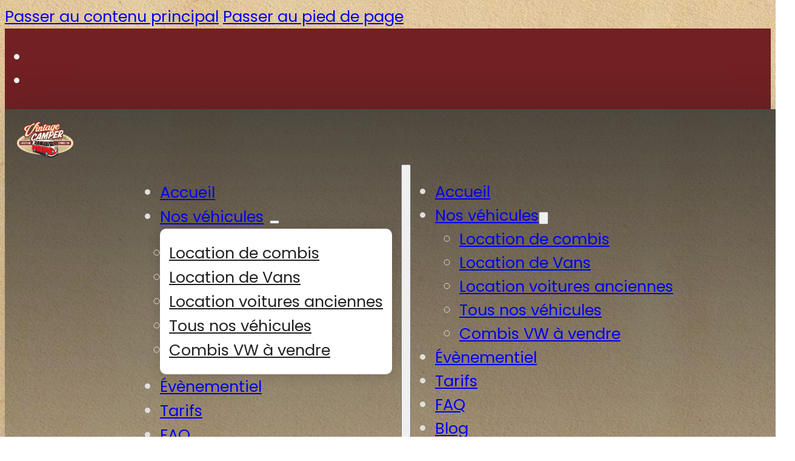

--- FILE ---
content_type: text/html; charset=UTF-8
request_url: https://www.vintage-camper.com/vehicule/westy-1969/
body_size: 14359
content:
<!DOCTYPE html>
<html lang="fr-FR">
<head>
<meta charset="UTF-8">
<meta name="viewport" content="width=device-width, initial-scale=1">
<meta name="viewport" content="width=device-width, initial-scale=1.0">
<meta name='robots' content='index, follow, max-image-preview:large, max-snippet:-1, max-video-preview:-1' />
	<style>img:is([sizes="auto" i], [sizes^="auto," i]) { contain-intrinsic-size: 3000px 1500px }</style>
	
	<!-- This site is optimized with the Yoast SEO plugin v26.7 - https://yoast.com/wordpress/plugins/seo/ -->
	<title>Westy 1969 - Vintage Camper</title>
	<link rel="canonical" href="https://www.vintage-camper.com/vehicule/westy-1969/" />
	<meta property="og:locale" content="fr_FR" />
	<meta property="og:type" content="article" />
	<meta property="og:title" content="Westy 1969 - Vintage Camper" />
	<meta property="og:url" content="https://www.vintage-camper.com/vehicule/westy-1969/" />
	<meta property="og:site_name" content="Vintage Camper" />
	<meta property="article:modified_time" content="2025-08-26T12:03:11+00:00" />
	<meta property="og:image" content="https://www.vintage-camper.com/wp-content/uploads/2023/05/capucine-neuve-du-combi-vw-vintage-camper.jpg" />
	<meta property="og:image:width" content="1920" />
	<meta property="og:image:height" content="1440" />
	<meta property="og:image:type" content="image/jpeg" />
	<meta name="twitter:card" content="summary_large_image" />
	<script type="application/ld+json" class="yoast-schema-graph">{"@context":"https://schema.org","@graph":[{"@type":"WebPage","@id":"https://www.vintage-camper.com/vehicule/westy-1969/","url":"https://www.vintage-camper.com/vehicule/westy-1969/","name":"Westy 1969 - Vintage Camper","isPartOf":{"@id":"https://www.vintage-camper.com/#website"},"primaryImageOfPage":{"@id":"https://www.vintage-camper.com/vehicule/westy-1969/#primaryimage"},"image":{"@id":"https://www.vintage-camper.com/vehicule/westy-1969/#primaryimage"},"thumbnailUrl":"https://www.vintage-camper.com/wp-content/uploads/2023/05/capucine-neuve-du-combi-vw-vintage-camper.jpg","datePublished":"2018-02-22T19:46:12+00:00","dateModified":"2025-08-26T12:03:11+00:00","breadcrumb":{"@id":"https://www.vintage-camper.com/vehicule/westy-1969/#breadcrumb"},"inLanguage":"fr-FR","potentialAction":[{"@type":"ReadAction","target":["https://www.vintage-camper.com/vehicule/westy-1969/"]}]},{"@type":"ImageObject","inLanguage":"fr-FR","@id":"https://www.vintage-camper.com/vehicule/westy-1969/#primaryimage","url":"https://www.vintage-camper.com/wp-content/uploads/2023/05/capucine-neuve-du-combi-vw-vintage-camper.jpg","contentUrl":"https://www.vintage-camper.com/wp-content/uploads/2023/05/capucine-neuve-du-combi-vw-vintage-camper.jpg","width":1920,"height":1440},{"@type":"BreadcrumbList","@id":"https://www.vintage-camper.com/vehicule/westy-1969/#breadcrumb","itemListElement":[{"@type":"ListItem","position":1,"name":"Accueil","item":"https://www.vintage-camper.com/"},{"@type":"ListItem","position":2,"name":"Véhicules","item":"https://www.vintage-camper.com/vehicule/"},{"@type":"ListItem","position":3,"name":"Westy 1969"}]},{"@type":"WebSite","@id":"https://www.vintage-camper.com/#website","url":"https://www.vintage-camper.com/","name":"Vintage Camper","description":"","potentialAction":[{"@type":"SearchAction","target":{"@type":"EntryPoint","urlTemplate":"https://www.vintage-camper.com/?s={search_term_string}"},"query-input":{"@type":"PropertyValueSpecification","valueRequired":true,"valueName":"search_term_string"}}],"inLanguage":"fr-FR"}]}</script>
	<!-- / Yoast SEO plugin. -->


<link rel="alternate" type="application/rss+xml" title="Vintage Camper &raquo; Flux" href="https://www.vintage-camper.com/feed/" />
<link rel="alternate" type="application/rss+xml" title="Vintage Camper &raquo; Flux des commentaires" href="https://www.vintage-camper.com/comments/feed/" />
<link rel="alternate" type="application/rss+xml" title="Vintage Camper &raquo; Westy 1969 Flux des commentaires" href="https://www.vintage-camper.com/vehicule/westy-1969/feed/" />
<script>
window._wpemojiSettings = {"baseUrl":"https:\/\/s.w.org\/images\/core\/emoji\/15.0.3\/72x72\/","ext":".png","svgUrl":"https:\/\/s.w.org\/images\/core\/emoji\/15.0.3\/svg\/","svgExt":".svg","source":{"concatemoji":"https:\/\/www.vintage-camper.com\/wp-includes\/js\/wp-emoji-release.min.js?ver=6.7.4"}};
/*! This file is auto-generated */
!function(i,n){var o,s,e;function c(e){try{var t={supportTests:e,timestamp:(new Date).valueOf()};sessionStorage.setItem(o,JSON.stringify(t))}catch(e){}}function p(e,t,n){e.clearRect(0,0,e.canvas.width,e.canvas.height),e.fillText(t,0,0);var t=new Uint32Array(e.getImageData(0,0,e.canvas.width,e.canvas.height).data),r=(e.clearRect(0,0,e.canvas.width,e.canvas.height),e.fillText(n,0,0),new Uint32Array(e.getImageData(0,0,e.canvas.width,e.canvas.height).data));return t.every(function(e,t){return e===r[t]})}function u(e,t,n){switch(t){case"flag":return n(e,"\ud83c\udff3\ufe0f\u200d\u26a7\ufe0f","\ud83c\udff3\ufe0f\u200b\u26a7\ufe0f")?!1:!n(e,"\ud83c\uddfa\ud83c\uddf3","\ud83c\uddfa\u200b\ud83c\uddf3")&&!n(e,"\ud83c\udff4\udb40\udc67\udb40\udc62\udb40\udc65\udb40\udc6e\udb40\udc67\udb40\udc7f","\ud83c\udff4\u200b\udb40\udc67\u200b\udb40\udc62\u200b\udb40\udc65\u200b\udb40\udc6e\u200b\udb40\udc67\u200b\udb40\udc7f");case"emoji":return!n(e,"\ud83d\udc26\u200d\u2b1b","\ud83d\udc26\u200b\u2b1b")}return!1}function f(e,t,n){var r="undefined"!=typeof WorkerGlobalScope&&self instanceof WorkerGlobalScope?new OffscreenCanvas(300,150):i.createElement("canvas"),a=r.getContext("2d",{willReadFrequently:!0}),o=(a.textBaseline="top",a.font="600 32px Arial",{});return e.forEach(function(e){o[e]=t(a,e,n)}),o}function t(e){var t=i.createElement("script");t.src=e,t.defer=!0,i.head.appendChild(t)}"undefined"!=typeof Promise&&(o="wpEmojiSettingsSupports",s=["flag","emoji"],n.supports={everything:!0,everythingExceptFlag:!0},e=new Promise(function(e){i.addEventListener("DOMContentLoaded",e,{once:!0})}),new Promise(function(t){var n=function(){try{var e=JSON.parse(sessionStorage.getItem(o));if("object"==typeof e&&"number"==typeof e.timestamp&&(new Date).valueOf()<e.timestamp+604800&&"object"==typeof e.supportTests)return e.supportTests}catch(e){}return null}();if(!n){if("undefined"!=typeof Worker&&"undefined"!=typeof OffscreenCanvas&&"undefined"!=typeof URL&&URL.createObjectURL&&"undefined"!=typeof Blob)try{var e="postMessage("+f.toString()+"("+[JSON.stringify(s),u.toString(),p.toString()].join(",")+"));",r=new Blob([e],{type:"text/javascript"}),a=new Worker(URL.createObjectURL(r),{name:"wpTestEmojiSupports"});return void(a.onmessage=function(e){c(n=e.data),a.terminate(),t(n)})}catch(e){}c(n=f(s,u,p))}t(n)}).then(function(e){for(var t in e)n.supports[t]=e[t],n.supports.everything=n.supports.everything&&n.supports[t],"flag"!==t&&(n.supports.everythingExceptFlag=n.supports.everythingExceptFlag&&n.supports[t]);n.supports.everythingExceptFlag=n.supports.everythingExceptFlag&&!n.supports.flag,n.DOMReady=!1,n.readyCallback=function(){n.DOMReady=!0}}).then(function(){return e}).then(function(){var e;n.supports.everything||(n.readyCallback(),(e=n.source||{}).concatemoji?t(e.concatemoji):e.wpemoji&&e.twemoji&&(t(e.twemoji),t(e.wpemoji)))}))}((window,document),window._wpemojiSettings);
</script>
<style id='wp-emoji-styles-inline-css'>

	img.wp-smiley, img.emoji {
		display: inline !important;
		border: none !important;
		box-shadow: none !important;
		height: 1em !important;
		width: 1em !important;
		margin: 0 0.07em !important;
		vertical-align: -0.1em !important;
		background: none !important;
		padding: 0 !important;
	}
</style>
<style id='classic-theme-styles-inline-css'>
/*! This file is auto-generated */
.wp-block-button__link{color:#fff;background-color:#32373c;border-radius:9999px;box-shadow:none;text-decoration:none;padding:calc(.667em + 2px) calc(1.333em + 2px);font-size:1.125em}.wp-block-file__button{background:#32373c;color:#fff;text-decoration:none}
</style>
<link rel='stylesheet' id='wpbs-style-css' href='https://www.vintage-camper.com/wp-content/plugins/wp-booking-system-premium/assets/css/style-front-end.min.css?ver=5.11.0' media='all' />
<link rel='stylesheet' id='wpbs-style-form-css' href='https://www.vintage-camper.com/wp-content/plugins/wp-booking-system-premium/assets/css/style-front-end-form.min.css?ver=5.11.0' media='all' />
<link rel='stylesheet' id='wpbs-stripe-front-end-style-css' href='https://www.vintage-camper.com/wp-content/plugins/wp-booking-system-premium-stripe/assets/css/style-front-end.min.css?ver=1.0.24' media='all' />
<style id='wpgb-head-inline-css'>
.wp-grid-builder:not(.wpgb-template),.wpgb-facet{opacity:0.01}.wpgb-facet fieldset{margin:0;padding:0;border:none;outline:none;box-shadow:none}.wpgb-facet fieldset:last-child{margin-bottom:40px;}.wpgb-facet fieldset legend.wpgb-sr-only{height:1px;width:1px}
</style>
<link rel='stylesheet' id='bricks-frontend-css' href='https://www.vintage-camper.com/wp-content/themes/bricks/assets/css/frontend-layer.min.css?ver=1763391814' media='all' />
<style id='bricks-frontend-inline-css'>
@font-face{font-family:"Amatic SC Local";font-weight:400;font-display:swap;src:url(https://www.vintage-camper.com/wp-content/uploads/2025/02/AmaticSC-400.woff) format("woff");}@font-face{font-family:"Amatic SC Local";font-weight:700;font-display:swap;src:url(https://www.vintage-camper.com/wp-content/uploads/2025/02/AmaticSC-700.woff) format("woff");}
@font-face{font-family:"Poppins Local";font-weight:100;font-display:swap;src:url(https://www.vintage-camper.com/wp-content/uploads/2025/02/Poppins-100.woff) format("woff");}@font-face{font-family:"Poppins Local";font-weight:200;font-display:swap;src:url(https://www.vintage-camper.com/wp-content/uploads/2025/02/Poppins-200.woff) format("woff");}@font-face{font-family:"Poppins Local";font-weight:300;font-display:swap;src:url(https://www.vintage-camper.com/wp-content/uploads/2025/02/Poppins-300.woff) format("woff");}@font-face{font-family:"Poppins Local";font-weight:400;font-display:swap;src:url(https://www.vintage-camper.com/wp-content/uploads/2025/02/Poppins-400.woff) format("woff");}@font-face{font-family:"Poppins Local";font-weight:500;font-display:swap;src:url(https://www.vintage-camper.com/wp-content/uploads/2025/02/Poppins-500.woff) format("woff");}@font-face{font-family:"Poppins Local";font-weight:600;font-display:swap;src:url(https://www.vintage-camper.com/wp-content/uploads/2025/02/Poppins-600.woff) format("woff");}@font-face{font-family:"Poppins Local";font-weight:700;font-display:swap;src:url(https://www.vintage-camper.com/wp-content/uploads/2025/02/Poppins-700.woff) format("woff");}@font-face{font-family:"Poppins Local";font-weight:800;font-display:swap;src:url(https://www.vintage-camper.com/wp-content/uploads/2025/02/Poppins-800.woff) format("woff");}@font-face{font-family:"Poppins Local";font-weight:900;font-display:swap;src:url(https://www.vintage-camper.com/wp-content/uploads/2025/02/Poppins-900.woff) format("woff");}@font-face{font-family:"Poppins Local";font-weight:100;font-style:italic;font-display:swap;src:url(https://www.vintage-camper.com/wp-content/uploads/2025/02/Poppins-100-italic.woff) format("woff");}@font-face{font-family:"Poppins Local";font-weight:200;font-style:italic;font-display:swap;src:url(https://www.vintage-camper.com/wp-content/uploads/2025/02/Poppins-200-italic.woff) format("woff");}@font-face{font-family:"Poppins Local";font-weight:300;font-style:italic;font-display:swap;src:url(https://www.vintage-camper.com/wp-content/uploads/2025/02/Poppins-300-italic.woff) format("woff");}@font-face{font-family:"Poppins Local";font-weight:400;font-style:italic;font-display:swap;src:url(https://www.vintage-camper.com/wp-content/uploads/2025/02/Poppins-400-italic.woff) format("woff");}@font-face{font-family:"Poppins Local";font-weight:500;font-style:italic;font-display:swap;src:url(https://www.vintage-camper.com/wp-content/uploads/2025/02/Poppins-500-italic.woff) format("woff");}@font-face{font-family:"Poppins Local";font-weight:600;font-style:italic;font-display:swap;src:url(https://www.vintage-camper.com/wp-content/uploads/2025/02/Poppins-600-italic.woff) format("woff");}@font-face{font-family:"Poppins Local";font-weight:700;font-style:italic;font-display:swap;src:url(https://www.vintage-camper.com/wp-content/uploads/2025/02/Poppins-700-italic.woff) format("woff");}@font-face{font-family:"Poppins Local";font-weight:800;font-style:italic;font-display:swap;src:url(https://www.vintage-camper.com/wp-content/uploads/2025/02/Poppins-800-italic.woff) format("woff");}@font-face{font-family:"Poppins Local";font-weight:900;font-style:italic;font-display:swap;src:url(https://www.vintage-camper.com/wp-content/uploads/2025/02/Poppins-900-italic.woff) format("woff");}

</style>
<link rel='stylesheet' id='bricks-child-css' href='https://www.vintage-camper.com/wp-content/themes/vintage-camper/style.css?ver=1739537475' media='all' />
<link rel='stylesheet' id='parent-style-css' href='https://www.vintage-camper.com/wp-content/themes/bricks/style.css?ver=6.7.4' media='all' />
<link rel='stylesheet' id='bricks-font-awesome-6-brands-css' href='https://www.vintage-camper.com/wp-content/themes/bricks/assets/css/libs/font-awesome-6-brands-layer.min.css?ver=1763391836' media='all' />
<link rel='stylesheet' id='bricks-font-awesome-6-css' href='https://www.vintage-camper.com/wp-content/themes/bricks/assets/css/libs/font-awesome-6-layer.min.css?ver=1763391835' media='all' />
<link rel='stylesheet' id='bricks-ionicons-css' href='https://www.vintage-camper.com/wp-content/themes/bricks/assets/css/libs/ionicons-layer.min.css?ver=1763391835' media='all' />
<style id='bricks-frontend-inline-inline-css'>
:root {--padding-m: 10rem;}:where(:root) .bricks-color-primary {color: var(--bricks-color-mudnhv)}:where(:root) .bricks-background-primary {background-color: var(--bricks-color-mudnhv)}:where(:root) .bricks-color-secondary {color: var(--bricks-color-cnsabu)}:where(:root) .bricks-background-secondary {background-color: var(--bricks-color-cnsabu)} body {font-family: "Poppins Local"; font-size: 1.6rem} h1 {font-family: "Amatic SC Local"} h2 {font-family: "Amatic SC Local"} h3 {font-family: "Amatic SC Local"} .brxe-container {width: 1280px} .woocommerce main.site-main {width: 1280px} #brx-content.wordpress {width: 1280px} html {background-color: rgba(255, 0, 0, 0); background-image: url(https://www.vintage-camper.com/wp-content/themes/vintage-camper/assets/fond-main-content.jpg); background-size: auto} body {background: none} :root .bricks-button[class*="secondary"]:not(.outline) {background-color: var(--bricks-color-rehukl)} :where(.brxe-accordion .accordion-content-wrapper) a, :where(.brxe-icon-box .content) a, :where(.brxe-list) a, :where(.brxe-post-content):not([data-source="bricks"]) a, :where(.brxe-posts .dynamic p) a, :where(.brxe-shortcode) a, :where(.brxe-tabs .tab-content) a, :where(.brxe-team-members) .description a, :where(.brxe-testimonials) .testimonial-content-wrapper a, :where(.brxe-text) a, :where(a.brxe-text), :where(.brxe-text-basic) a, :where(a.brxe-text-basic), :where(.brxe-post-comments) .comment-content a {text-decoration: underline; color: var(--bricks-color-mudnhv)}.image-header.brxe-section {min-height: 500px; justify-content: center; position: relative; padding-bottom: 60px}:where(.image-header.brxe-section > *:not(figcaption)) {position: relative}.image-header.brxe-section::before {background-image: linear-gradient(rgba(33, 33, 33, 0.25), rgba(33, 33, 33, 0.25)); position: absolute; content: ""; top: 0; right: 0; bottom: 0; left: 0; pointer-events: none}@media (max-width: 767px) {.image-header.brxe-section {min-height: 300px}}.titre-image.brxe-heading {padding-right: 2rem; padding-left: 2rem; background-color: rgba(33, 33, 33, 0.56); color: var(--bricks-color-otsaxs)}@media (max-width: 767px) {.titre-image.brxe-heading {font-size: 26px; padding-right: 2rem; padding-left: 2rem}}.polaroid.brxe-image {padding-top: 1.2rem; padding-right: 1.2rem; padding-bottom: 1.2rem; padding-left: 1.2rem; background-color: var(--bricks-color-oxjraa); box-shadow: 0 8px 20px 1px rgba(33, 33, 33, 0.34); transform: rotateZ(-2deg); border-radius: 0}.capital-orange.brxe-text-basic {text-transform: uppercase; letter-spacing: 1px; font-size: 14px}.bouton-rouge.brxe-button {margin-top: 2rem; padding-top: 1.8rem; padding-right: 2rem; padding-bottom: 1.8rem; padding-left: 2rem; color: #f5f5f5; line-height: 1em; text-transform: uppercase; box-shadow: 1px 8px 25px 0 rgba(0, 0, 0, 0.2); background-color: var(--bricks-color-mudnhv); border-radius: 10px}.hide.brxe-container {display: none}@media (max-width: 767px) {.hide.brxe-container {display: flex}}:root {--bricks-color-mudnhv: #712023;--bricks-color-cnsabu: #928b67;--bricks-color-gqjxjv: #fbd7ba;--bricks-color-b76127: #f5f5f5;--bricks-color-0bc575: #e0e0e0;--bricks-color-ec6511: #9e9e9e;--bricks-color-3bde94: #616161;--bricks-color-811cc3: #424242;--bricks-color-558992: #212121;--bricks-color-6590a8: #ffeb3b;--bricks-color-3637cc: #ffc107;--bricks-color-27e62c: #ff9800;--bricks-color-f53b63: #ff5722;--bricks-color-5a26e0: #f44336;--bricks-color-4b6a74: #9c27b0;--bricks-color-a8ffb2: #2196f3;--bricks-color-13f55c: #03a9f4;--bricks-color-e8bcb0: #81D4FA;--bricks-color-cc2878: #4caf50;--bricks-color-410e1e: #8bc34a;--bricks-color-9d1d46: #cddc39;--bricks-color-jqwlcb: rgba(142, 121, 62, 0.3);--bricks-color-idfvje: rgba(136, 118, 63, 0.3);--bricks-color-ppnvse: rgba(139, 115, 65, 0.3);--bricks-color-icnbus: rgba(147, 123, 67, 0.3);--bricks-color-blvqbn: rgba(141, 119, 63, 0.3);--bricks-color-qpvnqv: rgba(139, 115, 50, 0.3);--bricks-color-mpersy: #b2a295;--bricks-color-oxjraa: #fffdee;--bricks-color-mjrblg: #4c1517;--bricks-color-rehukl: #635f45;--bricks-color-otsaxs: #fdecdd;--bricks-color-mrriae: #f5f5f5;}#brxe-pxjgxg {color: var(--bricks-color-gqjxjv)}#brxe-uanciz {background-color: var(--bricks-color-mudnhv); align-items: flex-end; padding-right: 30px}#brxe-9adbd7 .bricks-site-logo {height: 60px}@layer bricks {@media (max-width: 767px) {#brxe-292725 .bricks-nav-menu-wrapper { display: none; }#brxe-292725 .bricks-mobile-menu-toggle { display: block; }}}#brxe-292725 .bricks-nav-menu > li > a {line-height: 40px}#brxe-292725 .bricks-nav-menu > li > .brx-submenu-toggle > * {line-height: 40px}#brxe-292725 .bricks-nav-menu .brx-submenu-toggle button {margin-top: 0; margin-right: 0; margin-bottom: 0; margin-left: 10px}#brxe-292725 .bricks-nav-menu .sub-menu a {padding-top: 0; padding-bottom: 0}#brxe-292725 .bricks-nav-menu .sub-menu button {padding-top: 0; padding-bottom: 0}#brxe-292725 .bricks-nav-menu > li {margin-right: 15px; margin-left: 15px}#brxe-292725 .bricks-nav-menu .sub-menu > li > a {color: #212121; line-height: 40px}#brxe-292725 .bricks-nav-menu .sub-menu > li > .brx-submenu-toggle > * {color: #212121; line-height: 40px}#brxe-292725 .bricks-nav-menu .sub-menu {box-shadow: 0 0 20px 0 rgba(33, 33, 33, 0.2); background-color: #ffffff; border-radius: 10px}#brxe-292725 .bricks-mobile-menu-wrapper:before {background-color: var(--bricks-color-558992)}#brxe-292725 {color: var(--bricks-color-0bc575)}#brxe-292725 .bricks-nav-menu .sub-menu { padding:20px 15px;}@media (max-width: 767px) {#brxe-292725 .bricks-nav-menu > li {margin-right: 15px; margin-left: 15px}#brxe-292725 .bricks-mobile-menu-toggle {color: var(--bricks-color-gqjxjv)}#brxe-292725 {margin-top: -10px}}@media (max-width: 478px) {#brxe-292725 {align-self: center; margin-right: 8px}#brxe-292725 .bricks-mobile-menu-wrapper {justify-content: flex-start}}.brxe-fa7f7a li.has-link a, .brxe-fa7f7a li.no-link {color: #ffffff; line-height: 1; font-size: 25px}.brxe-fa7f7a .repeater-item:nth-child(1).has-link a {color: var(--bricks-color-gqjxjv)}.brxe-fa7f7a .repeater-item:nth-child(1).no-link {color: var(--bricks-color-gqjxjv)}.brxe-fa7f7a .repeater-item:nth-child(2).has-link a {color: var(--bricks-color-gqjxjv)}.brxe-fa7f7a .repeater-item:nth-child(2).no-link {color: var(--bricks-color-gqjxjv)}.brxe-fa7f7a .repeater-item:nth-child(2) {background-color: rgba(0, 0, 0, 0)}.brxe-fa7f7a li {margin-right: 20px}@media (max-width: 767px) {.brxe-fa7f7a {gap: 4px}}@media (max-width: 478px) {.brxe-fa7f7a li {margin-right: auto; margin-left: auto}.brxe-fa7f7a li.has-link a, .brxe-fa7f7a li.no-link {gap: 15px}}#brxe-smzhib {margin-top: auto; margin-bottom: auto; color: var(--bricks-color-gqjxjv); text-transform: uppercase; background-color: var(--bricks-color-811cc3); border-radius: 5px}@media (max-width: 478px) {#brxe-smzhib {display: none}}#brxe-xyvkvw {width: 130px}#brxe-clxixj {width: 130px}#brxe-gkyxsd {width: 130px}#brxe-vvrpys {width: 130px}#brxe-pvvbtw {width: 130px}#brxe-jbggyx {width: 130px}#brxe-pbpqbb {width: 130px}.brxe-f5f77a {margin-top: 10px; margin-bottom: 10px; margin-left: 20px; color: var(--bricks-color-558992); text-transform: uppercase; font-weight: 700; text-align: right; background-color: #dec6ac; background-image: url(https://www.vintage-camper.com/wp-content/uploads/2024/04/bon-cadeau-150x150.jpg); background-repeat: no-repeat; background-position: 3px 0; background-size: 40px; border-radius: 5px; padding-right: 10px; padding-left: 45px; width: 185px; min-width: 185px; transition: all 0.5s ease 0S}.brxe-f5f77a:hover {transform: scaleX(1.1) scaleY(1.1); transition: all 0.5s ease 0s}@media (max-width: 478px) {.brxe-f5f77a {display: none}}#brxe-coiior {width: auto; align-items: center; flex-direction: row}@media (max-width: 767px) {#brxe-coiior {display: none}}#brxe-44d49e {flex-direction: row; justify-content: space-between; width: 100%; align-self: center !important; align-items: center; max-width: 1680px}#brxe-05b444 {flex-direction: column; padding-top: 20px; padding-right: 20px; padding-bottom: 20px; padding-left: 20px; align-items: center; justify-content: center; z-index: 1; align-self: stretch !important; width: 100%; box-shadow: 5px 10px 75px 0 rgba(33, 33, 33, 0.25); background-image: linear-gradient(rgba(33, 33, 33, 0.77), rgba(33, 33, 33, 0.16))}#brxe-owbouj {margin-right: 20px; margin-left: 20px; max-width: 70%}@media (max-width: 478px) {#brxe-owbouj {font-size: 12px}#brxe-owbouj a {font-size: 12px; font-size: inherit}}#brxe-nauaku {background-color: #712023; color: #f5f5f5; align-items: center; flex-direction: row; justify-content: flex-end; padding-top: 2px; padding-right: 15px; padding-bottom: 2px}#brxe-oaklgm .bricks-site-logo {height: 60px}#brxe-oaklgm {flex-basis: 200px}@layer bricks {@media (max-width: 991px) {#brxe-vfqdcn .bricks-nav-menu-wrapper { display: none; }#brxe-vfqdcn .bricks-mobile-menu-toggle { display: block; }}}#brxe-vfqdcn .bricks-nav-menu > li > a {line-height: 40px}#brxe-vfqdcn .bricks-nav-menu > li > .brx-submenu-toggle > * {line-height: 40px}#brxe-vfqdcn .bricks-nav-menu .brx-submenu-toggle button {margin-top: 0; margin-right: 0; margin-bottom: 0; margin-left: 10px}#brxe-vfqdcn .bricks-nav-menu .sub-menu a {padding-top: 0; padding-bottom: 0}#brxe-vfqdcn .bricks-nav-menu .sub-menu button {padding-top: 0; padding-bottom: 0}#brxe-vfqdcn .bricks-nav-menu > li {margin-right: 15px; margin-left: 15px}#brxe-vfqdcn .bricks-nav-menu .sub-menu > li > a {color: #212121; line-height: 40px}#brxe-vfqdcn .bricks-nav-menu .sub-menu > li > .brx-submenu-toggle > * {color: #212121; line-height: 40px}#brxe-vfqdcn .bricks-nav-menu .sub-menu {box-shadow: 0 0 20px 0 rgba(33, 33, 33, 0.2); background-color: #ffffff; border-radius: 10px}#brxe-vfqdcn .bricks-mobile-menu-wrapper:before {background-color: var(--bricks-color-558992)}#brxe-vfqdcn {color: var(--bricks-color-0bc575); flex-grow: 1; align-self: center; display: flex; justify-content: center}#brxe-vfqdcn .bricks-nav-menu .sub-menu { padding:20px 15px;}@media (max-width: 991px) {#brxe-vfqdcn .bricks-mobile-menu-wrapper {width: 100%; justify-content: center; align-items: center; text-align: center}#brxe-vfqdcn .bricks-mobile-menu-wrapper .brx-submenu-toggle {justify-content: center}#brxe-vfqdcn .bricks-mobile-menu-wrapper a {width: auto}#brxe-vfqdcn.show-mobile-menu .bricks-mobile-menu-toggle {color: #fbd7ba !important; left: calc(100% - 20px)}#brxe-vfqdcn .bricks-mobile-menu-toggle {color: #fbd7ba}#brxe-vfqdcn {flex-grow: 0}}@media (max-width: 767px) {#brxe-vfqdcn .bricks-nav-menu > li {margin-right: 15px; margin-left: 15px}#brxe-vfqdcn {flex-grow: 0; margin-top: -10px}}@media (max-width: 478px) {#brxe-vfqdcn {align-self: center; margin-right: 8px}}#brxe-zjifvh {width: auto; align-items: center; flex-direction: row}@media (max-width: 991px) {#brxe-zjifvh {display: none}}@media (max-width: 767px) {#brxe-zjifvh {display: none}}#brxe-pwbqcc {flex-direction: row; justify-content: space-between; width: 100%; align-self: center !important; align-items: center; max-width: 1680px}#brxe-jwrzrw {flex-direction: column; padding-top: 20px; padding-right: 20px; padding-bottom: 20px; padding-left: 20px; align-items: center; justify-content: center; z-index: 1; align-self: stretch !important; width: 100%; box-shadow: 5px 10px 75px 0 rgba(33, 33, 33, 0.25); background-image: linear-gradient(rgba(33, 33, 33, 0.77), rgba(33, 33, 33, 0.16))}#brxe-787747 {text-align: center; text-transform: uppercase; font-weight: 200; margin-top: 5rem; margin-bottom: 5rem}#brxe-1b581c {align-items: center}#premiere-section {height: 40vh; justify-content: center; position: relative; background-position: center center; background-size: cover}:where(#premiere-section > *:not(figcaption)) {position: relative}#premiere-section::before {background-image: linear-gradient(rgba(33, 33, 33, 0.25), rgba(33, 33, 33, 0.25)); position: absolute; content: ""; top: 0; right: 0; bottom: 0; left: 0; pointer-events: none}#brxe-9e248e {align-items: center; padding-right: 2%; padding-left: 2%; position: sticky; top: 150px; margin-top: 100px}@media (max-width: 991px) {#brxe-9e248e {position: static}}@media (max-width: 767px) {#brxe-9e248e {padding-top: 5%; padding-right: 5%; padding-bottom: 5%; padding-left: 5%; margin-top: 30px}}#brxe-816558 {text-transform: uppercase; font-size: 14px; font-weight: 700; letter-spacing: 1px}#brxe-gdkfes {font-size: 1em}#brxe-azxfqc {align-items: center; flex-direction: row; justify-content: space-between}#brxe-vdrutv {margin-right: auto; margin-left: auto}#brxe-oswboh .accordion-title-wrapper {min-height: 50px}#brxe-oswboh .accordion-content-wrapper {padding-top: 15px; padding-right: 0; padding-bottom: 15px; padding-left: 0}#brxe-jywxpr {font-size: 1em}#brxe-ydhtwd {align-items: center; flex-direction: row; justify-content: space-between}#brxe-xquduu .accordion-title-wrapper {min-height: 50px}#brxe-xquduu .accordion-content-wrapper {padding-top: 15px; padding-right: 0; padding-bottom: 15px; padding-left: 0}#brxe-833974 i {color: #ffffff; font-size: 20px}#brxe-833974:hover {transition: all 0.3s ease-in}#brxe-833974 {color: var(--bricks-color-b76127); margin-top: 30px}@media (max-width: 767px) {#brxe-833974 {display: none}}@media (max-width: 478px) {#brxe-833974 {padding-top: 15px; padding-right: 25px; padding-bottom: 15px; padding-left: 25px}}#brxe-zckndh i {color: #ffffff; font-size: 20px}#brxe-zckndh:hover {transition: all 0.3s ease-in}#brxe-zckndh {background-color: var(--bricks-color-mudnhv); color: var(--bricks-color-b76127); margin-top: 30px; display: none}@media (max-width: 767px) {#brxe-zckndh {display: flex}}@media (max-width: 478px) {#brxe-zckndh {padding-top: 15px; padding-right: 25px; padding-bottom: 15px; padding-left: 25px}}#brxe-whgjal i {color: #ffffff; font-size: 20px}#brxe-whgjal:hover {transition: all 0.3s ease-in}#brxe-whgjal {color: var(--bricks-color-b76127); margin-top: 30px}@media (max-width: 478px) {#brxe-whgjal {padding-top: 15px; padding-right: 25px; padding-bottom: 15px; padding-left: 25px}}#brxe-oehomn i {color: #ffffff; font-size: 20px}#brxe-oehomn:hover {transition: all 0.3s ease-in}#brxe-oehomn {color: var(--bricks-color-b76127); margin-top: 30px}@media (max-width: 478px) {#brxe-oehomn {padding-top: 15px; padding-right: 25px; padding-bottom: 15px; padding-left: 25px}}#brxe-fd1d34 {padding-top: 0; padding-right: 5%; padding-left: 5%; align-self: center !important}@media (max-width: 767px) {#brxe-fd1d34 {padding-top: 5%; padding-right: 5%; padding-bottom: 5%; padding-left: 5%}}#brxe-03dc54 {flex-direction: row}@media (max-width: 991px) {#brxe-03dc54 {padding-right: 5%; padding-left: 5%}}@media (max-width: 767px) {#brxe-03dc54 {flex-direction: row}}#brxe-a77a7f {padding-top: 150px; padding-bottom: 150px}@media (max-width: 767px) {#brxe-a77a7f {padding-top: 50px; padding-bottom: 20px}}#brxe-jgdodm .repeater-item [data-field-id="48984d"] {margin-top: 20px; margin-right: 0; margin-bottom: 20px; margin-left: 0}#brxe-jgdodm .bricks-swiper-button-prev {left: 50px}#brxe-jgdodm .bricks-swiper-button-next {right: 50px}#brxe-jgdodm .image {height: 500px}#brxe-jgdodm .overlay-wrapper {height: 500px}#brxe-jgdodm {margin-bottom: 150px}#brxe-jgdodm .swiper-button {color: var(--bricks-color-b76127); font-size: 55px}#brxe-bbrkse {margin-top: 0}@media (max-width: 767px) {#brxe-eurrka {padding-right: 5rem; padding-left: 5rem}}#brxe-tvlbqd {background-color: var(--bricks-color-b76127); border-radius: 15px; padding-top: 5rem; padding-right: 5rem; padding-bottom: 5rem; padding-left: 5rem; max-width: 80%}@media (max-width: 767px) {#brxe-tvlbqd {max-width: 100%; border-radius: 0; padding-right: 0; padding-left: 0}}.gform_wrapper_10 input[type="text"],.gform_wrapper_10 input[type="email"],.gform_wrapper_10 input[type="number"],.gform_wrapper_10 input[type="date"],.gform_wrapper_10 textarea,.gform_wrapper_10 select { width: 100%; padding: 12px 14px; border-radius: 6px; border: 1px solid #d0d0d0; font-size: 16px; background: #fff; transition: border-color 0.2s ease, box-shadow 0.2s ease;} .gform_wrapper_10 input:focus,.gform_wrapper_10 textarea:focus,.gform_wrapper_10 select:focus { outline: none; border-color: green; box-shadow: 0 0 0 3px rgba(59,130,246,0.15);} .gform_wrapper_10 .gfield_label { font-weight: 600; margin-bottom: 6px; display: block;} .gform_wrapper_10 .gfield_description { font-size: 14px; color: #666;} .gform_wrapper_10 .gform_button { background: #3b82f6; color: #fff; border: none; padding: 14px 22px; font-size: 16px; border-radius: 6px; cursor: pointer; transition: background 0.2s ease, transform 0.1s ease;} .gform_wrapper_10 .gform_button:hover { background: #2563eb;} .gform_wrapper_10 .gform_button:active { transform: translateY(1px);}#demande-reservation {background-color: var(--bricks-color-b76127); border-radius: 15px; padding-top: 5rem; padding-right: 5rem; padding-bottom: 5rem; padding-left: 5rem; max-width: 80%}@media (max-width: 767px) {#demande-reservation {max-width: 100%; border-radius: 0; padding-top: 0; padding-right: 0; padding-bottom: 0; padding-left: 0}}#reserver {margin-bottom: 150px}#brxe-juoeif {position: absolute; margin-top: -300px; margin-right: 5%; margin-left: 5%; width: 420px; max-width: 90%}#brxe-zqklmf {justify-content: center; background-image: url(https://www.vintage-camper.com/wp-content/uploads/2017/05/fond-palmiers-1.jpg); background-position: bottom center; background-size: auto; height: 425px}#brxe-isweaw {color: var(--bricks-color-gqjxjv)}#brxe-isweaw a {color: var(--bricks-color-gqjxjv); font-size: inherit}@media (max-width: 767px) {#brxe-qpvlez {align-items: center}}#brxe-bdskwu {align-items: flex-end; flex-direction: row; justify-content: flex-end}@media (max-width: 991px) {#brxe-bdskwu {column-gap: 5px}}@media (max-width: 767px) {#brxe-bdskwu {justify-content: center}}#brxe-njwwcu {background-color: var(--bricks-color-mudnhv); padding-top: 15px; padding-right: 10%; padding-bottom: 15px; padding-left: 10%; flex-direction: row; justify-content: space-between; color: var(--bricks-color-gqjxjv)}select { background: #fff; padding: 5px 4px; margin: 16px 0; } .hide { display:none; } .gform_wrapper .gform_footer input.button, .gform_wrapper .gform_footer input[type=submit] { color: #ffffff !important; background: #712023; border: none; text-transform: uppercase !important; padding: 0.6em; width: 97%!important; cursor: pointer; text-align: center; } .gform_wrapper.gravity-theme .gform_validation_errors>h2 { font-size:24px!important; font-weight:800!important; } #gform_submit_button_2,#gform_submit_button_10,#gform_next_button_10_20 { padding: 8px 20px; line-height: 40px; background: #712023; border: none; color: #fff; } #gform_2 .gform_footer { display:none !important; } .gform_wrapper.gravity-theme .gfield select.large { text-transform: capitalize; } .gravity-theme.ui-datepicker .ui-datepicker-header select, .gravity-theme.ui-datepicker .ui-datepicker-calendar td { font-size:1.4rem!important; } .gform_wrapper.gravity-theme .gf_progressbar_percentage.percentbar_blue { background-color: #712023!important; } .gfield_label { color: #111; } .wpgb-facet .wpgb-inline-list li { margin: 0 auto 8px auto!important; } @media screen and (min-width: 768px) { .hide-desktop { display:none; } }
</style>
<script src="https://www.vintage-camper.com/wp-includes/js/jquery/jquery.min.js?ver=3.7.1" id="jquery-core-js"></script>
<script src="https://www.vintage-camper.com/wp-includes/js/jquery/jquery-migrate.min.js?ver=3.4.1" id="jquery-migrate-js"></script>
<link rel="https://api.w.org/" href="https://www.vintage-camper.com/wp-json/" /><link rel="alternate" title="JSON" type="application/json" href="https://www.vintage-camper.com/wp-json/wp/v2/vehicule/55890" /><link rel="EditURI" type="application/rsd+xml" title="RSD" href="https://www.vintage-camper.com/xmlrpc.php?rsd" />
<link rel='shortlink' href='https://www.vintage-camper.com/?p=55890' />
<link rel="alternate" title="oEmbed (JSON)" type="application/json+oembed" href="https://www.vintage-camper.com/wp-json/oembed/1.0/embed?url=https%3A%2F%2Fwww.vintage-camper.com%2Fvehicule%2Fwesty-1969%2F" />
<link rel="alternate" title="oEmbed (XML)" type="text/xml+oembed" href="https://www.vintage-camper.com/wp-json/oembed/1.0/embed?url=https%3A%2F%2Fwww.vintage-camper.com%2Fvehicule%2Fwesty-1969%2F&#038;format=xml" />
<style type="text/css"></style><noscript><style>.wp-grid-builder .wpgb-card.wpgb-card-hidden .wpgb-card-wrapper{opacity:1!important;visibility:visible!important;transform:none!important}.wpgb-facet {opacity:1!important;pointer-events:auto!important}.wpgb-facet *:not(.wpgb-pagination-facet){display:none}</style></noscript><script defer data-domain="vintage-camper.com" src="https://plausible.io/js/script.js"></script>

<link rel="icon" href="https://www.vintage-camper.com/wp-content/uploads/2023/06/cropped-favicon-32x32.png" sizes="32x32" />
<link rel="icon" href="https://www.vintage-camper.com/wp-content/uploads/2023/06/cropped-favicon-192x192.png" sizes="192x192" />
<link rel="apple-touch-icon" href="https://www.vintage-camper.com/wp-content/uploads/2023/06/cropped-favicon-180x180.png" />
<meta name="msapplication-TileImage" content="https://www.vintage-camper.com/wp-content/uploads/2023/06/cropped-favicon-270x270.png" />
		<style id="wp-custom-css">
			.demande-reservation.gravity-theme .gfield input[type="text"],
.demande-reservation.gravity-theme .gfield input[type="email"],
.demande-reservation.gravity-theme .gfield input[type="number"],
.demande-reservation.gravity-theme .gfield textarea,
.demande-reservation.gravity-theme .gfield select {
  border-radius: 8px;
  padding: 14px 16px;
  border: 1px solid #cfcfcf;
  background-color: #fff;
  font-size: 16px;
}
.demande-reservation.gravity-theme .gfield input:focus,
.demande-reservation.gravity-theme .gfield textarea:focus,
.demande-reservation.gravity-theme .gfield select:focus {
  outline: none;
  border-color: #2563eb;
  box-shadow: 0 0 0 3px rgba(37,99,235,0.15);
}
.demande-reservation.gravity-theme .gfield_label {
  font-weight: 600;
  margin-bottom: 6px;
  color: #111;
}
.demande-reservation.gravity-theme .gfield {
  margin-bottom: 22px;
}
.demande-reservation.gravity-theme .gform_footer .gform_button {
  background-color: #2563eb;
  color: #fff;
  border-radius: 8px;
  padding: 14px 28px;
  font-size: 16px;
  border: none;
}

.demande-reservation.gravity-theme .gform_footer .gform_button:hover {
  background-color: #1e40af;
}		</style>
		
<meta property="og:url" content="https://www.vintage-camper.com/vehicule/westy-1969/" />
<meta property="og:site_name" content="Vintage Camper" />
<meta property="og:title" content="Westy 1969" />
<meta property="og:image" content="https://www.vintage-camper.com/wp-content/uploads/2023/05/capucine-neuve-du-combi-vw-vintage-camper-1024x768.jpg" />
<meta property="og:type" content="website" />
</head>

<body class="vehicule-template-default single single-vehicule postid-55890 single-format-standard brx-body bricks-is-frontend wp-embed-responsive">		<a class="skip-link" href="#brx-content">Passer au contenu principal</a>

					<a class="skip-link" href="#brx-footer">Passer au pied de page</a>
			<header id="brx-header" class="brx-sticky" data-slide-up-after="10"><div id="brxe-nauaku" class="brxe-block bricks-lazy-hidden"><ul class="brxe-fa7f7a brxe-social-icons"><li class="repeater-item has-link"><a href="https://www.instagram.com/vintagecamperfrance"><i class="fab fa-instagram-square icon"></i></a></li><li class="repeater-item has-link"><a href="https://www.facebook.com/vintagecamperfr/" target="_blank"><i class="fab fa-facebook-square icon"></i></a></li></ul></div><div id="brxe-jwrzrw" class="brxe-container bricks-lazy-hidden"><div id="brxe-pwbqcc" class="brxe-container bricks-lazy-hidden"><a id="brxe-oaklgm" class="brxe-logo" href=" https://www.vintage-camper.com"><img class="bricks-site-logo" src="https://www.vintage-camper.com/assets/vintage-camper-location-combi-vw.png"></a><div id="brxe-vfqdcn" data-script-id="vfqdcn" class="brxe-nav-menu"><nav class="bricks-nav-menu-wrapper tablet_portrait"><ul id="menu-menu-principal" class="bricks-nav-menu"><li id="menu-item-63029" class="menu-item menu-item-type-post_type menu-item-object-page menu-item-home menu-item-63029 bricks-menu-item"><a href="https://www.vintage-camper.com/">Accueil</a></li>
<li id="menu-item-66373" class="menu-item menu-item-type-custom menu-item-object-custom menu-item-has-children menu-item-66373 bricks-menu-item"><div class="brx-submenu-toggle icon-right"><a href="#" data-brx-anchor="true">Nos véhicules</a><button aria-expanded="false" aria-label="Nos véhicules Sous-menu"><i class="ion-ios-arrow-down menu-item-icon"></i></button></div>
<ul class="sub-menu">
	<li id="menu-item-53748" class="menu-item menu-item-type-post_type menu-item-object-page menu-item-53748 bricks-menu-item"><a href="https://www.vintage-camper.com/location-combi-vw/">Location de combis</a></li>
	<li id="menu-item-53751" class="menu-item menu-item-type-post_type menu-item-object-page menu-item-53751 bricks-menu-item"><a href="https://www.vintage-camper.com/location-van-amenage/">Location de Vans</a></li>
	<li id="menu-item-65695" class="menu-item menu-item-type-post_type menu-item-object-page menu-item-65695 bricks-menu-item"><a href="https://www.vintage-camper.com/location-voiture-ancienne/">Location voitures anciennes</a></li>
	<li id="menu-item-62999" class="menu-item menu-item-type-post_type menu-item-object-page menu-item-62999 bricks-menu-item"><a href="https://www.vintage-camper.com/location-vehicules/">Tous nos véhicules</a></li>
	<li id="menu-item-66375" class="menu-item menu-item-type-post_type menu-item-object-page menu-item-66375 bricks-menu-item"><a href="https://www.vintage-camper.com/combis-vw-a-vendre/">Combis VW à vendre</a></li>
</ul>
</li>
<li id="menu-item-53746" class="menu-item menu-item-type-post_type menu-item-object-page menu-item-53746 bricks-menu-item"><a href="https://www.vintage-camper.com/evenementiel/">Évènementiel</a></li>
<li id="menu-item-53753" class="menu-item menu-item-type-post_type menu-item-object-page menu-item-53753 bricks-menu-item"><a href="https://www.vintage-camper.com/tarifs/">Tarifs</a></li>
<li id="menu-item-53747" class="menu-item menu-item-type-post_type menu-item-object-page menu-item-53747 bricks-menu-item"><a href="https://www.vintage-camper.com/faq/">FAQ</a></li>
<li id="menu-item-57013" class="menu-item menu-item-type-post_type menu-item-object-page current_page_parent menu-item-57013 bricks-menu-item"><a href="https://www.vintage-camper.com/blog/">Blog</a></li>
<li id="menu-item-63244" class="menu-item menu-item-type-post_type menu-item-object-page menu-item-63244 bricks-menu-item"><a href="https://www.vintage-camper.com/agences/">Nos agences</a></li>
<li id="menu-item-53752" class="menu-item menu-item-type-post_type menu-item-object-page menu-item-53752 bricks-menu-item"><a href="https://www.vintage-camper.com/contact/">Nous contacter</a></li>
<li id="menu-item-65606" class="bouton-bon-cadeau menu-item menu-item-type-custom menu-item-object-custom menu-item-65606 bricks-menu-item"><a href="https://www.vintage-camper.com/bon-cadeau-choix-agence/">Bon cadeau</a></li>
</ul></nav>			<button class="bricks-mobile-menu-toggle" aria-haspopup="true" aria-label="Ouvrir le menu mobile" aria-expanded="false">
				<span class="bar-top"></span>
				<span class="bar-center"></span>
				<span class="bar-bottom"></span>
			</button>
			<nav class="bricks-mobile-menu-wrapper left"><ul id="menu-menu-principal-1" class="bricks-mobile-menu"><li class="menu-item menu-item-type-post_type menu-item-object-page menu-item-home menu-item-63029 bricks-menu-item"><a href="https://www.vintage-camper.com/">Accueil</a></li>
<li class="menu-item menu-item-type-custom menu-item-object-custom menu-item-has-children menu-item-66373 bricks-menu-item"><div class="brx-submenu-toggle icon-right"><a href="#" data-brx-anchor="true">Nos véhicules</a><button aria-expanded="false" aria-label="Nos véhicules Sous-menu"><svg xmlns="http://www.w3.org/2000/svg" viewBox="0 0 12 12" fill="none" class="menu-item-icon"><path d="M1.50002 4L6.00002 8L10.5 4" stroke-width="1.5" stroke="currentcolor"></path></svg></button></div>
<ul class="sub-menu">
	<li class="menu-item menu-item-type-post_type menu-item-object-page menu-item-53748 bricks-menu-item"><a href="https://www.vintage-camper.com/location-combi-vw/">Location de combis</a></li>
	<li class="menu-item menu-item-type-post_type menu-item-object-page menu-item-53751 bricks-menu-item"><a href="https://www.vintage-camper.com/location-van-amenage/">Location de Vans</a></li>
	<li class="menu-item menu-item-type-post_type menu-item-object-page menu-item-65695 bricks-menu-item"><a href="https://www.vintage-camper.com/location-voiture-ancienne/">Location voitures anciennes</a></li>
	<li class="menu-item menu-item-type-post_type menu-item-object-page menu-item-62999 bricks-menu-item"><a href="https://www.vintage-camper.com/location-vehicules/">Tous nos véhicules</a></li>
	<li class="menu-item menu-item-type-post_type menu-item-object-page menu-item-66375 bricks-menu-item"><a href="https://www.vintage-camper.com/combis-vw-a-vendre/">Combis VW à vendre</a></li>
</ul>
</li>
<li class="menu-item menu-item-type-post_type menu-item-object-page menu-item-53746 bricks-menu-item"><a href="https://www.vintage-camper.com/evenementiel/">Évènementiel</a></li>
<li class="menu-item menu-item-type-post_type menu-item-object-page menu-item-53753 bricks-menu-item"><a href="https://www.vintage-camper.com/tarifs/">Tarifs</a></li>
<li class="menu-item menu-item-type-post_type menu-item-object-page menu-item-53747 bricks-menu-item"><a href="https://www.vintage-camper.com/faq/">FAQ</a></li>
<li class="menu-item menu-item-type-post_type menu-item-object-page current_page_parent menu-item-57013 bricks-menu-item"><a href="https://www.vintage-camper.com/blog/">Blog</a></li>
<li class="menu-item menu-item-type-post_type menu-item-object-page menu-item-63244 bricks-menu-item"><a href="https://www.vintage-camper.com/agences/">Nos agences</a></li>
<li class="menu-item menu-item-type-post_type menu-item-object-page menu-item-53752 bricks-menu-item"><a href="https://www.vintage-camper.com/contact/">Nous contacter</a></li>
<li class="bouton-bon-cadeau menu-item menu-item-type-custom menu-item-object-custom menu-item-65606 bricks-menu-item"><a href="https://www.vintage-camper.com/bon-cadeau-choix-agence/">Bon cadeau</a></li>
</ul></nav><div class="bricks-mobile-menu-overlay"></div></div><div id="brxe-zjifvh" class="brxe-block bricks-lazy-hidden"><a class="brxe-f5f77a brxe-button bricks-button" href="https://www.vintage-camper.com/choix-agence-bon-cadeau/">Bon cadeau</a></div></div></div></header><main id="brx-content"><div id="brxe-gejlno" data-script-id="gejlno" class="brxe-code"></div><section id="premiere-section" class="brxe-section image-header bricks-lazy-hidden"><div id="brxe-1b581c" class="brxe-container bricks-lazy-hidden"><h1 id="brxe-787747" class="brxe-heading titre-image bricks-color-light">Westy 1969</h1></div></section><section id="brxe-a77a7f" class="brxe-section bricks-lazy-hidden"><div id="brxe-03dc54" class="brxe-container bricks-lazy-hidden"><div id="brxe-9e248e" class="brxe-block bricks-lazy-hidden"><img width="1024" height="768" src="data:image/svg+xml,%3Csvg%20xmlns=&#039;http://www.w3.org/2000/svg&#039;%20viewBox=&#039;0%200%201024%20768&#039;%3E%3C/svg%3E" class="brxe-image polaroid css-filter size-large bricks-lazy-hidden" alt="" id="brxe-4d2555" decoding="async" fetchpriority="high" data-src="https://www.vintage-camper.com/wp-content/uploads/2023/05/capucine-neuve-du-combi-vw-vintage-camper-1024x768.jpg" data-type="string" data-sizes="(max-width: 1024px) 100vw, 1024px" data-srcset="https://www.vintage-camper.com/wp-content/uploads/2023/05/capucine-neuve-du-combi-vw-vintage-camper-1024x768.jpg 1024w, https://www.vintage-camper.com/wp-content/uploads/2023/05/capucine-neuve-du-combi-vw-vintage-camper-300x225.jpg 300w, https://www.vintage-camper.com/wp-content/uploads/2023/05/capucine-neuve-du-combi-vw-vintage-camper-768x576.jpg 768w, https://www.vintage-camper.com/wp-content/uploads/2023/05/capucine-neuve-du-combi-vw-vintage-camper-1536x1152.jpg 1536w, https://www.vintage-camper.com/wp-content/uploads/2023/05/capucine-neuve-du-combi-vw-vintage-camper.jpg 1920w" /></div><div id="brxe-fd1d34" class="brxe-block bricks-lazy-hidden"><div id="brxe-816558" class="brxe-text-basic capital-orange">Westy 1969</div><div id="brxe-iiqubw" class="brxe-text"><h2>A vendre magnifique combi Westfalia de 1969 en TBE.</h2>
</div><?xml encoding="UTF-8"><div id="brxe-oswboh" data-script-id="oswboh" class="brxe-accordion-nested bricks-lazy-hidden" data-script-args="expandFirstItem"><div id="brxe-fbcfjo" class="brxe-block bricks-lazy-hidden"><div id="brxe-azxfqc" class="brxe-block accordion-title-wrapper bricks-lazy-hidden" role="button" aria-expanded="false" tabindex="0" aria-controls="brxe-nvboxt"><h5 id="brxe-rkhexi" class="brxe-heading">Fiche technique</h5><i id="brxe-gdkfes" class="fas fa-plus brxe-icon"></i></div><div id="brxe-nvboxt" class="brxe-block accordion-content-wrapper bricks-lazy-hidden" role="region" aria-labelledby="brxe-rkhexi"><div id="brxe-vdrutv" class="brxe-text"><p>Mod&egrave;le : combi westfalia<br>
Ann&eacute;e : 1969<br>
Dimensions : 2*2.05*1.95<br>
Moteur : 1600<br>
Carburation : essence sans plomb 98<br>
Consommation : 12L / 100km<br>
Vitesse : 80KM / h<br>
Nombre de couchages : 4<br>
Places assises : 5</p>
</div></div></div></div>
<?xml encoding="UTF-8"><div id="brxe-xquduu" data-script-id="xquduu" class="brxe-accordion-nested bricks-lazy-hidden" data-script-args="expandFirstItem"><div id="brxe-pkqxub" class="brxe-block bricks-lazy-hidden"><div id="brxe-ydhtwd" class="brxe-block accordion-title-wrapper bricks-lazy-hidden" role="button" aria-expanded="false" tabindex="0" aria-controls="brxe-ezliij"><h5 id="brxe-yzxyia" class="brxe-heading">Description</h5><i id="brxe-jywxpr" class="fas fa-plus brxe-icon"></i></div><div id="brxe-ezliij" class="brxe-block accordion-content-wrapper bricks-lazy-hidden" role="region" aria-labelledby="brxe-yzxyia"><div id="brxe-nsuymw" class="brxe-text"><p><strong>Vintage Camper Bordeaux</strong> vous propose ce magnifique combi am&eacute;nag&eacute; par westfalia en 1969.Il estabsolument exempt de rouille. Il est enti&egrave;rement r&eacute;vis&eacute;. Le contr&ocirc;le technique est &agrave; jour et de moins de 6mois. Il poss&egrave;de une peinture r&eacute;cente, une toile de toit neuve; tous les joints de fenetres et porte sont neufs. La sellerie est en tr&egrave;s bon &eacute;tat. L&rsquo;embrayage, l&rsquo;allumage,le freinage, etc sont neufs &eacute;galement. Ce<strong> combi VW</strong> est propos&eacute; &agrave; 22000&euro;; plus de photo sur demande.</p>
</div></div></div></div>
<a id="brxe-833974" class="brxe-button bouton-rouge bricks-button" data-interactions="[{&quot;id&quot;:&quot;xzrvcg&quot;,&quot;trigger&quot;:&quot;mouseover&quot;,&quot;action&quot;:&quot;show&quot;,&quot;runOnce&quot;:&quot;1&quot;,&quot;target&quot;:&quot;custom&quot;,&quot;targetSelector&quot;:&quot;.calendrier&quot;}]" data-interaction-id="8bd219" href="https://www.vintage-camper.com/vehicule/westy-1969/#reserver" data-brx-anchor="true">Réserver<i class="ion-ios-calendar"></i></a></div></div></section><section id="brxe-bbrkse" class="brxe-section bricks-lazy-hidden"><div id="brxe-jgdodm" data-script-id="jgdodm" class="brxe-carousel bricks-lightbox"><div class="bricks-swiper-container" data-script-args="{&quot;speed&quot;:300,&quot;autoHeight&quot;:false,&quot;effect&quot;:&quot;slide&quot;,&quot;spaceBetween&quot;:0,&quot;initialSlide&quot;:0,&quot;loop&quot;:true,&quot;centeredSlides&quot;:false,&quot;navigation&quot;:true,&quot;breakpoints&quot;:{&quot;992&quot;:{&quot;slidesPerView&quot;:3},&quot;479&quot;:{&quot;slidesPerView&quot;:1}}}"><div class="swiper-wrapper"><div class="repeater-item swiper-slide"><a href="https://www.vintage-camper.com/wp-content/uploads/2023/05/capucine-neuve-du-combi-vw-vintage-camper-1024x768.jpg" data-pswp-src="https://www.vintage-camper.com/wp-content/uploads/2023/05/capucine-neuve-du-combi-vw-vintage-camper-1024x768.jpg" data-pswp-width="1024" data-pswp-height="768" data-pswp-index="0" aria-label="Ouvrir l&#039;image dans la lightbox (ID: 56903)"><div class="image css-filter bricks-lazy-hidden" role="img" data-style="background-image: url(&quot;https://www.vintage-camper.com/wp-content/uploads/2023/05/capucine-neuve-du-combi-vw-vintage-camper-1024x768.jpg&quot;)"></div></a></div><div class="repeater-item swiper-slide"><a href="https://www.vintage-camper.com/wp-content/uploads/2023/05/DSC02148-min-scaled-1-1024x768.jpg" data-pswp-src="https://www.vintage-camper.com/wp-content/uploads/2023/05/DSC02148-min-scaled-1-1024x768.jpg" data-pswp-width="1024" data-pswp-height="768" data-pswp-index="1" aria-label="Ouvrir l&#039;image dans la lightbox (ID: 56904)"><div class="image css-filter bricks-lazy-hidden" role="img" data-style="background-image: url(&quot;https://www.vintage-camper.com/wp-content/uploads/2023/05/DSC02148-min-scaled-1-1024x768.jpg&quot;)"></div></a></div><div class="repeater-item swiper-slide"><a href="https://www.vintage-camper.com/wp-content/uploads/2023/05/DSC02108-min-scaled-1-1024x768.jpg" data-pswp-src="https://www.vintage-camper.com/wp-content/uploads/2023/05/DSC02108-min-scaled-1-1024x768.jpg" data-pswp-width="1024" data-pswp-height="768" data-pswp-index="2" aria-label="Ouvrir l&#039;image dans la lightbox (ID: 56905)"><div class="image css-filter bricks-lazy-hidden" role="img" data-style="background-image: url(&quot;https://www.vintage-camper.com/wp-content/uploads/2023/05/DSC02108-min-scaled-1-1024x768.jpg&quot;)"></div></a></div><div class="repeater-item swiper-slide"><a href="https://www.vintage-camper.com/wp-content/uploads/2023/05/DSC02110-min-scaled-1-1024x768.jpg" data-pswp-src="https://www.vintage-camper.com/wp-content/uploads/2023/05/DSC02110-min-scaled-1-1024x768.jpg" data-pswp-width="1024" data-pswp-height="768" data-pswp-index="3" aria-label="Ouvrir l&#039;image dans la lightbox (ID: 56906)"><div class="image css-filter bricks-lazy-hidden" role="img" data-style="background-image: url(&quot;https://www.vintage-camper.com/wp-content/uploads/2023/05/DSC02110-min-scaled-1-1024x768.jpg&quot;)"></div></a></div><div class="repeater-item swiper-slide"><a href="https://www.vintage-camper.com/wp-content/uploads/2023/05/DSC02122-min-scaled-1-1024x768.jpg" data-pswp-src="https://www.vintage-camper.com/wp-content/uploads/2023/05/DSC02122-min-scaled-1-1024x768.jpg" data-pswp-width="1024" data-pswp-height="768" data-pswp-index="4" aria-label="Ouvrir l&#039;image dans la lightbox (ID: 56907)"><div class="image css-filter bricks-lazy-hidden" role="img" data-style="background-image: url(&quot;https://www.vintage-camper.com/wp-content/uploads/2023/05/DSC02122-min-scaled-1-1024x768.jpg&quot;)"></div></a></div><div class="repeater-item swiper-slide"><a href="https://www.vintage-camper.com/wp-content/uploads/2023/05/DSC02125-min-scaled-1-1024x768.jpg" data-pswp-src="https://www.vintage-camper.com/wp-content/uploads/2023/05/DSC02125-min-scaled-1-1024x768.jpg" data-pswp-width="1024" data-pswp-height="768" data-pswp-index="5" aria-label="Ouvrir l&#039;image dans la lightbox (ID: 56908)"><div class="image css-filter bricks-lazy-hidden" role="img" data-style="background-image: url(&quot;https://www.vintage-camper.com/wp-content/uploads/2023/05/DSC02125-min-scaled-1-1024x768.jpg&quot;)"></div></a></div><div class="repeater-item swiper-slide"><a href="https://www.vintage-camper.com/wp-content/uploads/2023/05/DSC02129-min-scaled-1-1024x768.jpg" data-pswp-src="https://www.vintage-camper.com/wp-content/uploads/2023/05/DSC02129-min-scaled-1-1024x768.jpg" data-pswp-width="1024" data-pswp-height="768" data-pswp-index="6" aria-label="Ouvrir l&#039;image dans la lightbox (ID: 56909)"><div class="image css-filter bricks-lazy-hidden" role="img" data-style="background-image: url(&quot;https://www.vintage-camper.com/wp-content/uploads/2023/05/DSC02129-min-scaled-1-1024x768.jpg&quot;)"></div></a></div><div class="repeater-item swiper-slide"><a href="https://www.vintage-camper.com/wp-content/uploads/2023/05/DSC02130-min-scaled-1-1024x768.jpg" data-pswp-src="https://www.vintage-camper.com/wp-content/uploads/2023/05/DSC02130-min-scaled-1-1024x768.jpg" data-pswp-width="1024" data-pswp-height="768" data-pswp-index="7" aria-label="Ouvrir l&#039;image dans la lightbox (ID: 56910)"><div class="image css-filter bricks-lazy-hidden" role="img" data-style="background-image: url(&quot;https://www.vintage-camper.com/wp-content/uploads/2023/05/DSC02130-min-scaled-1-1024x768.jpg&quot;)"></div></a></div><div class="repeater-item swiper-slide"><a href="https://www.vintage-camper.com/wp-content/uploads/2023/05/DSC02132-min-scaled-1-1024x768.jpg" data-pswp-src="https://www.vintage-camper.com/wp-content/uploads/2023/05/DSC02132-min-scaled-1-1024x768.jpg" data-pswp-width="1024" data-pswp-height="768" data-pswp-index="8" aria-label="Ouvrir l&#039;image dans la lightbox (ID: 56911)"><div class="image css-filter bricks-lazy-hidden" role="img" data-style="background-image: url(&quot;https://www.vintage-camper.com/wp-content/uploads/2023/05/DSC02132-min-scaled-1-1024x768.jpg&quot;)"></div></a></div><div class="repeater-item swiper-slide"><a href="https://www.vintage-camper.com/wp-content/uploads/2023/05/DSC02136-min-scaled-1-1024x768.jpg" data-pswp-src="https://www.vintage-camper.com/wp-content/uploads/2023/05/DSC02136-min-scaled-1-1024x768.jpg" data-pswp-width="1024" data-pswp-height="768" data-pswp-index="9" aria-label="Ouvrir l&#039;image dans la lightbox (ID: 56912)"><div class="image css-filter bricks-lazy-hidden" role="img" data-style="background-image: url(&quot;https://www.vintage-camper.com/wp-content/uploads/2023/05/DSC02136-min-scaled-1-1024x768.jpg&quot;)"></div></a></div><div class="repeater-item swiper-slide"><a href="https://www.vintage-camper.com/wp-content/uploads/2023/05/DSC02137-min-scaled-1-1024x768.jpg" data-pswp-src="https://www.vintage-camper.com/wp-content/uploads/2023/05/DSC02137-min-scaled-1-1024x768.jpg" data-pswp-width="1024" data-pswp-height="768" data-pswp-index="10" aria-label="Ouvrir l&#039;image dans la lightbox (ID: 56913)"><div class="image css-filter bricks-lazy-hidden" role="img" data-style="background-image: url(&quot;https://www.vintage-camper.com/wp-content/uploads/2023/05/DSC02137-min-scaled-1-1024x768.jpg&quot;)"></div></a></div><div class="repeater-item swiper-slide"><a href="https://www.vintage-camper.com/wp-content/uploads/2023/05/DSC02139-min-scaled-1-1024x768.jpg" data-pswp-src="https://www.vintage-camper.com/wp-content/uploads/2023/05/DSC02139-min-scaled-1-1024x768.jpg" data-pswp-width="1024" data-pswp-height="768" data-pswp-index="11" aria-label="Ouvrir l&#039;image dans la lightbox (ID: 56914)"><div class="image css-filter bricks-lazy-hidden" role="img" data-style="background-image: url(&quot;https://www.vintage-camper.com/wp-content/uploads/2023/05/DSC02139-min-scaled-1-1024x768.jpg&quot;)"></div></a></div><div class="repeater-item swiper-slide"><a href="https://www.vintage-camper.com/wp-content/uploads/2023/05/DSC02140-min-scaled-1-1024x768.jpg" data-pswp-src="https://www.vintage-camper.com/wp-content/uploads/2023/05/DSC02140-min-scaled-1-1024x768.jpg" data-pswp-width="1024" data-pswp-height="768" data-pswp-index="12" aria-label="Ouvrir l&#039;image dans la lightbox (ID: 56915)"><div class="image css-filter bricks-lazy-hidden" role="img" data-style="background-image: url(&quot;https://www.vintage-camper.com/wp-content/uploads/2023/05/DSC02140-min-scaled-1-1024x768.jpg&quot;)"></div></a></div><div class="repeater-item swiper-slide"><a href="https://www.vintage-camper.com/wp-content/uploads/2023/05/DSC02146-min-scaled-1-1024x768.jpg" data-pswp-src="https://www.vintage-camper.com/wp-content/uploads/2023/05/DSC02146-min-scaled-1-1024x768.jpg" data-pswp-width="1024" data-pswp-height="768" data-pswp-index="13" aria-label="Ouvrir l&#039;image dans la lightbox (ID: 56916)"><div class="image css-filter bricks-lazy-hidden" role="img" data-style="background-image: url(&quot;https://www.vintage-camper.com/wp-content/uploads/2023/05/DSC02146-min-scaled-1-1024x768.jpg&quot;)"></div></a></div><div class="repeater-item swiper-slide"><a href="https://www.vintage-camper.com/wp-content/uploads/2023/05/arriere-du-combi-vw-westy-scaled-1-1024x768.jpg" data-pswp-src="https://www.vintage-camper.com/wp-content/uploads/2023/05/arriere-du-combi-vw-westy-scaled-1-1024x768.jpg" data-pswp-width="1024" data-pswp-height="768" data-pswp-index="14" aria-label="Ouvrir l&#039;image dans la lightbox (ID: 56917)"><div class="image css-filter bricks-lazy-hidden" role="img" data-style="background-image: url(&quot;https://www.vintage-camper.com/wp-content/uploads/2023/05/arriere-du-combi-vw-westy-scaled-1-1024x768.jpg&quot;)"></div></a></div><div class="repeater-item swiper-slide"><a href="https://www.vintage-camper.com/wp-content/uploads/2023/05/avant-combi-vw-westfalia-1969-scaled-1-1024x768.jpg" data-pswp-src="https://www.vintage-camper.com/wp-content/uploads/2023/05/avant-combi-vw-westfalia-1969-scaled-1-1024x768.jpg" data-pswp-width="1024" data-pswp-height="768" data-pswp-index="15" aria-label="Ouvrir l&#039;image dans la lightbox (ID: 56918)"><div class="image css-filter bricks-lazy-hidden" role="img" data-style="background-image: url(&quot;https://www.vintage-camper.com/wp-content/uploads/2023/05/avant-combi-vw-westfalia-1969-scaled-1-1024x768.jpg&quot;)"></div></a></div><div class="repeater-item swiper-slide"><a href="https://www.vintage-camper.com/wp-content/uploads/2023/05/capucine-neuve-du-combi-vw-vintage-camper-scaled-1-1024x768.jpg" data-pswp-src="https://www.vintage-camper.com/wp-content/uploads/2023/05/capucine-neuve-du-combi-vw-vintage-camper-scaled-1-1024x768.jpg" data-pswp-width="1024" data-pswp-height="768" data-pswp-index="16" aria-label="Ouvrir l&#039;image dans la lightbox (ID: 56919)"><div class="image css-filter bricks-lazy-hidden" role="img" data-style="background-image: url(&quot;https://www.vintage-camper.com/wp-content/uploads/2023/05/capucine-neuve-du-combi-vw-vintage-camper-scaled-1-1024x768.jpg&quot;)"></div></a></div><div class="repeater-item swiper-slide"><a href="https://www.vintage-camper.com/wp-content/uploads/2023/05/chassis-super-tres-sein-du-combi-vw-scaled-1-1024x768.jpg" data-pswp-src="https://www.vintage-camper.com/wp-content/uploads/2023/05/chassis-super-tres-sein-du-combi-vw-scaled-1-1024x768.jpg" data-pswp-width="1024" data-pswp-height="768" data-pswp-index="17" aria-label="Ouvrir l&#039;image dans la lightbox (ID: 55934)"><div class="image css-filter bricks-lazy-hidden" role="img" data-style="background-image: url(&quot;https://www.vintage-camper.com/wp-content/uploads/2023/05/chassis-super-tres-sein-du-combi-vw-scaled-1-1024x768.jpg&quot;)"></div></a></div><div class="repeater-item swiper-slide"><a href="https://www.vintage-camper.com/wp-content/uploads/2023/05/coffre-arriere-du-van-amenage-scaled-1-1024x768.jpg" data-pswp-src="https://www.vintage-camper.com/wp-content/uploads/2023/05/coffre-arriere-du-van-amenage-scaled-1-1024x768.jpg" data-pswp-width="1024" data-pswp-height="768" data-pswp-index="18" aria-label="Ouvrir l&#039;image dans la lightbox (ID: 55935)"><div class="image css-filter bricks-lazy-hidden" role="img" data-style="background-image: url(&quot;https://www.vintage-camper.com/wp-content/uploads/2023/05/coffre-arriere-du-van-amenage-scaled-1-1024x768.jpg&quot;)"></div></a></div><div class="repeater-item swiper-slide"><a href="https://www.vintage-camper.com/wp-content/uploads/2023/05/couchage-bas-du-combi-vw-scaled-1-1024x768.jpg" data-pswp-src="https://www.vintage-camper.com/wp-content/uploads/2023/05/couchage-bas-du-combi-vw-scaled-1-1024x768.jpg" data-pswp-width="1024" data-pswp-height="768" data-pswp-index="19" aria-label="Ouvrir l&#039;image dans la lightbox (ID: 55936)"><div class="image css-filter bricks-lazy-hidden" role="img" data-style="background-image: url(&quot;https://www.vintage-camper.com/wp-content/uploads/2023/05/couchage-bas-du-combi-vw-scaled-1-1024x768.jpg&quot;)"></div></a></div><div class="repeater-item swiper-slide"><a href="https://www.vintage-camper.com/wp-content/uploads/2023/05/interieur-combi-vw-westy-scaled-1-1024x768.jpg" data-pswp-src="https://www.vintage-camper.com/wp-content/uploads/2023/05/interieur-combi-vw-westy-scaled-1-1024x768.jpg" data-pswp-width="1024" data-pswp-height="768" data-pswp-index="20" aria-label="Ouvrir l&#039;image dans la lightbox (ID: 55937)"><div class="image css-filter bricks-lazy-hidden" role="img" data-style="background-image: url(&quot;https://www.vintage-camper.com/wp-content/uploads/2023/05/interieur-combi-vw-westy-scaled-1-1024x768.jpg&quot;)"></div></a></div><div class="repeater-item swiper-slide"><a href="https://www.vintage-camper.com/wp-content/uploads/2023/05/interieur-westfalia-t2a-bay-window-scaled-1-1024x768.jpg" data-pswp-src="https://www.vintage-camper.com/wp-content/uploads/2023/05/interieur-westfalia-t2a-bay-window-scaled-1-1024x768.jpg" data-pswp-width="1024" data-pswp-height="768" data-pswp-index="21" aria-label="Ouvrir l&#039;image dans la lightbox (ID: 55938)"><div class="image css-filter bricks-lazy-hidden" role="img" data-style="background-image: url(&quot;https://www.vintage-camper.com/wp-content/uploads/2023/05/interieur-westfalia-t2a-bay-window-scaled-1-1024x768.jpg&quot;)"></div></a></div><div class="repeater-item swiper-slide"><a href="https://www.vintage-camper.com/wp-content/uploads/2023/05/moteur-1600-double-admission-refroidi-par-air-scaled-1-1024x768.jpg" data-pswp-src="https://www.vintage-camper.com/wp-content/uploads/2023/05/moteur-1600-double-admission-refroidi-par-air-scaled-1-1024x768.jpg" data-pswp-width="1024" data-pswp-height="768" data-pswp-index="22" aria-label="Ouvrir l&#039;image dans la lightbox (ID: 55939)"><div class="image css-filter bricks-lazy-hidden" role="img" data-style="background-image: url(&quot;https://www.vintage-camper.com/wp-content/uploads/2023/05/moteur-1600-double-admission-refroidi-par-air-scaled-1-1024x768.jpg&quot;)"></div></a></div><div class="repeater-item swiper-slide"><a href="https://www.vintage-camper.com/wp-content/uploads/2023/05/poste-de-pilotage-combi-vw-scaled-1-1024x768.jpg" data-pswp-src="https://www.vintage-camper.com/wp-content/uploads/2023/05/poste-de-pilotage-combi-vw-scaled-1-1024x768.jpg" data-pswp-width="1024" data-pswp-height="768" data-pswp-index="23" aria-label="Ouvrir l&#039;image dans la lightbox (ID: 55940)"><div class="image css-filter bricks-lazy-hidden" role="img" data-style="background-image: url(&quot;https://www.vintage-camper.com/wp-content/uploads/2023/05/poste-de-pilotage-combi-vw-scaled-1-1024x768.jpg&quot;)"></div></a></div><div class="repeater-item swiper-slide"><a href="https://www.vintage-camper.com/wp-content/uploads/2023/05/soubassement-combi-vw-westy-1969-scaled-1-1024x768.jpg" data-pswp-src="https://www.vintage-camper.com/wp-content/uploads/2023/05/soubassement-combi-vw-westy-1969-scaled-1-1024x768.jpg" data-pswp-width="1024" data-pswp-height="768" data-pswp-index="24" aria-label="Ouvrir l&#039;image dans la lightbox (ID: 55941)"><div class="image css-filter bricks-lazy-hidden" role="img" data-style="background-image: url(&quot;https://www.vintage-camper.com/wp-content/uploads/2023/05/soubassement-combi-vw-westy-1969-scaled-1-1024x768.jpg&quot;)"></div></a></div><div class="repeater-item swiper-slide"><a href="https://www.vintage-camper.com/wp-content/uploads/2023/05/westy-16969-en-vente-scaled-1-1024x768.jpg" data-pswp-src="https://www.vintage-camper.com/wp-content/uploads/2023/05/westy-16969-en-vente-scaled-1-1024x768.jpg" data-pswp-width="1024" data-pswp-height="768" data-pswp-index="25" aria-label="Ouvrir l&#039;image dans la lightbox (ID: 55942)"><div class="image css-filter bricks-lazy-hidden" role="img" data-style="background-image: url(&quot;https://www.vintage-camper.com/wp-content/uploads/2023/05/westy-16969-en-vente-scaled-1-1024x768.jpg&quot;)"></div></a></div><div class="repeater-item swiper-slide"><a href="https://www.vintage-camper.com/wp-content/uploads/2023/05/DSC02123-min-scaled-1-1024x768.jpg" data-pswp-src="https://www.vintage-camper.com/wp-content/uploads/2023/05/DSC02123-min-scaled-1-1024x768.jpg" data-pswp-width="1024" data-pswp-height="768" data-pswp-index="26" aria-label="Ouvrir l&#039;image dans la lightbox (ID: 55943)"><div class="image css-filter bricks-lazy-hidden" role="img" data-style="background-image: url(&quot;https://www.vintage-camper.com/wp-content/uploads/2023/05/DSC02123-min-scaled-1-1024x768.jpg&quot;)"></div></a></div></div></div><div class="swiper-button bricks-swiper-button-prev"><i class="ion-ios-arrow-dropleft-circle"></i></div><div class="swiper-button bricks-swiper-button-next"><i class="ion-ios-arrow-dropright-circle"></i></div></div></section></main><footer id="brx-footer"><section id="brxe-zqklmf" class="brxe-section bricks-lazy-hidden"><div id="brxe-mzghuw" class="brxe-block bricks-lazy-hidden"><img class="brxe-image" id="brxe-juoeif" src="https://www.vintage-camper.com/wp-content/uploads/2017/05/logo_combi_vw.png" alt></div></section><div id="brxe-njwwcu" class="brxe-block bricks-lazy-hidden"><div id="brxe-qpvlez" class="brxe-block bricks-lazy-hidden"><div id="brxe-isweaw" class="brxe-text"><p>© Vintage camper &#8211; <a class="lien-souligne" href="https://www.vintage-camper.com/assets/cgv-vintage.pdf">CGV</a> &#8211; <a class="lien-souligne" href="https://www.vintage-camper.com/assets/contrat-vintage.pdf">Contrat de location</a></p>
</div></div><div id="brxe-bdskwu" class="brxe-block bricks-lazy-hidden"><ul class="brxe-fa7f7a brxe-social-icons"><li class="repeater-item has-link"><a href="https://www.instagram.com/vintagecamperfrance"><i class="fab fa-instagram-square icon"></i></a></li><li class="repeater-item has-link"><a href="https://www.facebook.com/vintagecamperfr/" target="_blank"><i class="fab fa-facebook-square icon"></i></a></li></ul></div></div></footer><script type='text/javascript'>
(function () {
  const FORM_ID = 10, START_ID = 6, END_ID = 7, RESULT_ID = 16;

  function parseDateFR(value) {
    if (!value) return null;
    const m = value.trim().match(/^(\d{1,2})\/(\d{1,2})\/(\d{4})$/);
    if (!m) return null;
    const d = +m[1], mo = +m[2] - 1, y = +m[3];
    const dt = new Date(y, mo, d);
    if (dt.getDate() !== d || dt.getMonth() !== mo || dt.getFullYear() !== y) return null;
    dt.setHours(0,0,0,0);
    return dt;
  }

  function updateDays() {
    const start  = document.getElementById(`input_${FORM_ID}_${START_ID}`);
    const end    = document.getElementById(`input_${FORM_ID}_${END_ID}`);
    const result = document.getElementById(`input_${FORM_ID}_${RESULT_ID}`);
    if (!start || !end || !result || !window.jQuery) return;

    const d1 = parseDateFR(start.value);
    const d2 = parseDateFR(end.value);

    if (!d1 || !d2) {
      jQuery(result).val('').trigger('change');
      return;
    }

    const diffDays = Math.round((d2 - d1) / 86400000);
    const v = diffDays >= 0 ? String(diffDays) : '';
    jQuery(result).val(v).trigger('change');
  }

  function bind() {
    const start = document.getElementById(`input_${FORM_ID}_${START_ID}`);
    const end   = document.getElementById(`input_${FORM_ID}_${END_ID}`);
    if (!start || !end) return;

    ['input', 'change', 'blur'].forEach(evt => {
      start.addEventListener(evt, updateDays);
      end.addEventListener(evt, updateDays);
    });

    updateDays();
  }

  if (window.gform) {
    gform.addAction('gform_post_render', function (formId) {
      if (parseInt(formId, 10) === FORM_ID) bind();
    });
  }

  document.addEventListener('DOMContentLoaded', bind);
})();

</script><link rel='stylesheet' id='bricks-animate-css' href='https://www.vintage-camper.com/wp-content/themes/bricks/assets/css/libs/animate-layer.min.css?ver=1763391835' media='all' />
<link rel='stylesheet' id='bricks-swiper-css' href='https://www.vintage-camper.com/wp-content/themes/bricks/assets/css/libs/swiper-layer.min.css?ver=1763391835' media='all' />
<link rel='stylesheet' id='bricks-photoswipe-css' href='https://www.vintage-camper.com/wp-content/themes/bricks/assets/css/libs/photoswipe.min.css?ver=1763391835' media='all' />
<style id='bricks-dynamic-data-inline-css'>
#premiere-section {background-image: url(https://www.vintage-camper.com/wp-content/uploads/2023/05/capucine-neuve-du-combi-vw-vintage-camper-1024x768.jpg)} 
</style>
<script src="https://www.vintage-camper.com/wp-content/plugins/wp-booking-system-premium/assets/js/moment.min.js?ver=5.11.0" id="wpbs-momentjs-js"></script>
<script src="https://www.vintage-camper.com/wp-includes/js/jquery/ui/core.min.js?ver=1.13.3" id="jquery-ui-core-js"></script>
<script src="https://www.vintage-camper.com/wp-includes/js/jquery/ui/datepicker.min.js?ver=1.13.3" id="jquery-ui-datepicker-js"></script>
<script id="jquery-ui-datepicker-js-after">
jQuery(function(jQuery){jQuery.datepicker.setDefaults({"closeText":"Fermer","currentText":"Aujourd\u2019hui","monthNames":["janvier","f\u00e9vrier","mars","avril","mai","juin","juillet","ao\u00fbt","septembre","octobre","novembre","d\u00e9cembre"],"monthNamesShort":["Jan","F\u00e9v","Mar","Avr","Mai","Juin","Juil","Ao\u00fbt","Sep","Oct","Nov","D\u00e9c"],"nextText":"Suivant","prevText":"Pr\u00e9c\u00e9dent","dayNames":["dimanche","lundi","mardi","mercredi","jeudi","vendredi","samedi"],"dayNamesShort":["dim","lun","mar","mer","jeu","ven","sam"],"dayNamesMin":["D","L","M","M","J","V","S"],"dateFormat":"d MM yy","firstDay":1,"isRTL":false});});
</script>
<script id="wpbs-script-js-extra">
var wpbs_ajax = {"ajax_url":"https:\/\/www.vintage-camper.com\/wp-admin\/admin-ajax.php","plugins_dir":"https:\/\/www.vintage-camper.com\/wp-content\/plugins\/wp-booking-system-premium\/","token":"e882c5340f","time_format":"D MMMM YYYY","permalink":"https:\/\/www.vintage-camper.com\/vehicule\/westy-1969\/","wpbs_iti":"","wpbs_iti_default_country":"","wpbs_iti_country_lookup":"","wpbs_iti_params":[],"wpbs_datepicker_params":[],"scroll_animation_offset":"100"};
</script>
<script src="https://www.vintage-camper.com/wp-content/plugins/wp-booking-system-premium/assets/js/script-front-end.min.js?ver=5.11.0" id="wpbs-script-js"></script>
<script id="bricks-scripts-js-extra">
var bricksData = {"debug":"","locale":"fr_FR","ajaxUrl":"https:\/\/www.vintage-camper.com\/wp-admin\/admin-ajax.php","restApiUrl":"https:\/\/www.vintage-camper.com\/wp-json\/bricks\/v1\/","nonce":"43618e2021","formNonce":"a413646566","wpRestNonce":"760a17ce08","postId":"55890","recaptchaIds":[],"animatedTypingInstances":[],"videoInstances":[],"splideInstances":[],"tocbotInstances":[],"swiperInstances":[],"queryLoopInstances":[],"interactions":[],"filterInstances":[],"isotopeInstances":[],"activeFiltersCountInstances":[],"googleMapInstances":[],"facebookAppId":"","headerPosition":"top","offsetLazyLoad":"300","baseUrl":"https:\/\/www.vintage-camper.com\/vehicule\/westy-1969\/","useQueryFilter":"","pageFilters":[],"language":"","wpmlUrlFormat":"","multilangPlugin":"","i18n":{"remove":"Supprimer","openAccordion":"Ouvrir l'accord\u00e9on","openMobileMenu":"Ouvrir le menu mobile","closeMobileMenu":"Fermer le menu mobile","showPassword":"Afficher le mot de passe","hidePassword":"Masquer le mot de passe","prevSlide":"Diapositive pr\u00e9c\u00e9dente","nextSlide":"Diapositive suivante","firstSlide":"Aller \u00e0 la premi\u00e8re diapositive","lastSlide":"Aller \u00e0 la derni\u00e8re diapositive","slideX":"Aller \u00e0 la diapositive %s","play":"D\u00e9marrer la lecture automatique","pause":"Mettre en pause la lecture automatique","splide":{"carousel":"carrousel","select":"S\u00e9lectionner une diapositive \u00e0 afficher","slide":"diapositive","slideLabel":"%1$s sur %2$s"},"swiper":{"slideLabelMessage":"{{index}} \/ {{slidesLength}}"},"noLocationsFound":"Aucun emplacement trouv\u00e9","locationTitle":"Titre de l'emplacement","locationSubtitle":"Sous-titre de l'emplacement","locationContent":"Contenu de l'emplacement"},"selectedFilters":[],"filterNiceNames":[],"bricksGoogleMarkerScript":"https:\/\/www.vintage-camper.com\/wp-content\/themes\/bricks\/assets\/js\/libs\/bricks-google-marker.min.js?v=2.1.4","infoboxScript":"https:\/\/www.vintage-camper.com\/wp-content\/themes\/bricks\/assets\/js\/libs\/infobox.min.js?v=2.1.4","markerClustererScript":"https:\/\/www.vintage-camper.com\/wp-content\/themes\/bricks\/assets\/js\/libs\/markerclusterer.min.js?v=2.1.4","mainQueryId":""};
</script>
<script src="https://www.vintage-camper.com/wp-content/themes/bricks/assets/js/bricks.min.js?ver=1763391815" id="bricks-scripts-js"></script>
<script src="https://www.vintage-camper.com/wp-content/themes/bricks/assets/js/libs/swiper.min.js?ver=8.4.4" id="bricks-swiper-js"></script>
<script defer="defer" src="https://www.vintage-camper.com/wp-content/themes/bricks/assets/js/libs/photoswipe.umd.min.js?ver=5.4.4" id="bricks-photoswipe-js"></script>
<script src="https://www.vintage-camper.com/wp-content/themes/bricks/assets/js/libs/photoswipe-lightbox.umd.min.js?ver=5.4.4" id="bricks-photoswipe-lightbox-js"></script>
</body></html>